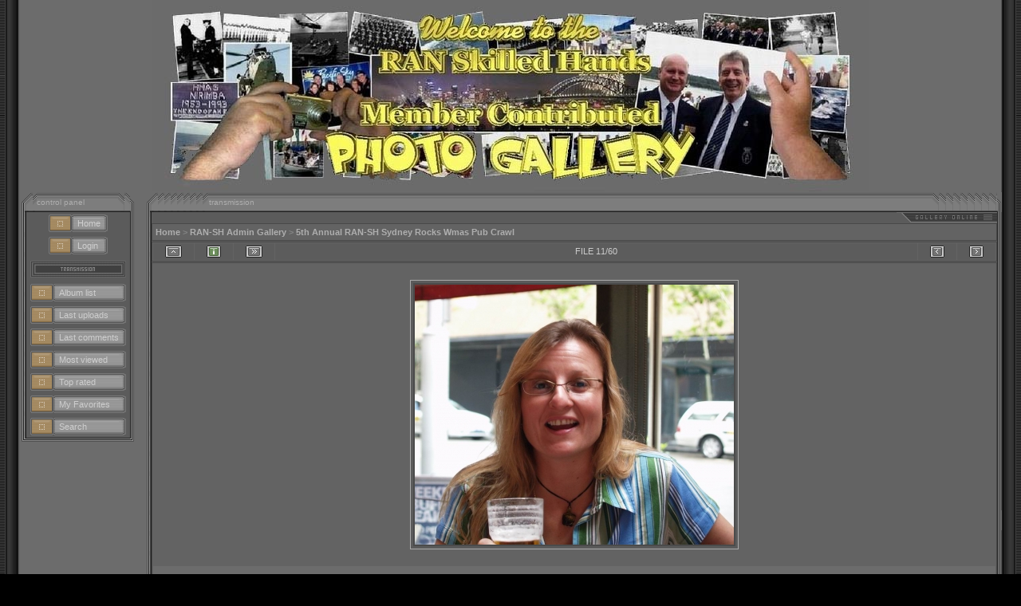

--- FILE ---
content_type: text/html; charset=utf-8
request_url: https://ran-skilledhands.org/gallery/displayimage.php?album=toprated&cat=-45&pos=10
body_size: 5290
content:
<!DOCTYPE html PUBLIC "-//W3C//DTD HTML 4.01 Transitional//EN">
<html dir="ltr">
  <head>
    <title>
      RAN Skilled Hands Member Contributed Photo Gallery - Top rated/PC-05
    </title>
    <link rel="start" href="displayimage.php?album=toprated&amp;cat=-45&amp;pos=0" title="Return to start" />
        <link rel="last" href="displayimage.php?album=toprated&amp;cat=-45&amp;pos=59" title="Skip to end" />
        <link rel="prev" href="displayimage.php?album=toprated&amp;cat=-45&amp;pos=9" title="See previous file" />
                                <link rel="next" href="displayimage.php?album=toprated&amp;cat=-45&amp;pos=11" title="See next file"/>
                                <link rel="up" href="thumbnails.php?album=toprated&amp;cat=-45&amp;page=1" title="Return to the thumbnail page"/>
        
    <meta content="text/html; charset=utf-8">
    <meta content="no-cache">
    <link rel="stylesheet" type="text/css" href="themes/transmission/style.css">
    <style type="text/css">
    .encoding {
       display:{ENCODING};
       border-collapse:collapse;
    }
    </style>
<script type="text/javascript" src="scripts.js">
</script>
  </head>
  <body>
   <!-- {--CUSTOM_HEADER--} -->
    <table border="0" width="100%" height="100%" cellpadding="0" cellspacing="0" style="border-collapse: collapse;background-color: #6c6c6c;" bordercolor="#111111">
      <tr>
        <td background="themes/transmission/images/transmission_LEFT.gif" width="25"><img src="themes/transmission/images/transmission_LEFT.gif" width="25" height="50"></td>
        <td colspan="2">
        <center>
        <img src="/images/gallery-2.jpg" class="" width="900" height="240" align="absmiddle">
          <!-- <table cellpadding="0" cellspacing="0" border="0">
            <tr>
             <td><img src="themes/transmission/images/transmission_TITLEC1.gif" class="title_image_left" width="15" height="50"></td>
              <td width="100%" height="50" background="themes/transmission/images/transmission_TITLEC2.gif">
              <!-- <img src="/images/gallery-2.jpg" class="" width="900" height="">  >
              <div class="gal_name">
                  RAN Skilled Hands Member Contributed Photo Gallery
                </div>
              </td>
              <td><img src="themes/transmission/images/transmission_TITLEC3.gif" class="title_image_right" width="15" height="50"></td>
            </tr>
            
          </table> -->
          </center>
        </td>
        <td background="themes/transmission/images/transmission_RIGHT.gif" width="25"><img src="themes/transmission/images/transmission_RIGHT.gif" width="25" height="50"></td>
      </tr>
      <tr height="100%" valign="top">
        <td background="themes/transmission/images/transmission_LEFT.gif" width="25">
        </td>
        <td style="width:1%">
          <table width="120" cellpadding="0" cellspacing="0" class="content_area">
            <tr>
              <td style="background:url(themes/transmission/images/transmission_R1C1.gif);width:7px;height:25px"><img src="themes/transmission/images/transmission_R1C1.gif" width="7" height="25">
              </td>
              <td style="background:url(themes/transmission/images/transmission_R1C2.gif);width:8px;height:25px"><img src="themes/transmission/images/transmission_R1C2.gif" width="8" height="25">
              </td>
              <td width="100%" style="background:url(themes/transmission/images/transmission_R1C3.gif);height:25px"><span class="menu_title">control panel</span></td>
              <td style="background:url(themes/transmission/images/transmission_R1C4.gif);width:9px;height:25px"><img src="themes/transmission/images/transmission_R1C4.gif" width="9" height="25">
              </td>
              <td style="background:url(themes/transmission/images/transmission_R1C5.gif);width:6px;height:25px"><img src="themes/transmission/images/transmission_R1C5.gif" width="6" height="25">
              </td>
            </tr>
            <tr>
              <td style="background:url(themes/transmission/images/transmission_R2C1.gif);width:7px;height:25px"><img src="themes/transmission/images/transmission_R2C1.gif" width="7" height="25">
              </td>
              <td width="120" colspan="3" style="background-color:#5B5B5B;text-align:center;">
                <div class="topmenu">
          <table border="0" cellpadding="0" cellspacing="0">
                  <tr>
  <!-- BEGIN home -->
   <tr>
    <td><img  src="themes/transmission/images/buttonleftmy.gif" width="36" height="28" border="0" alt="" /></td>
    <td background="themes/transmission/images/buttoncenter.gif"><a href="index.php" title="Go to the home page">Home</a> </td>
    <td><img  src="themes/transmission/images/buttonright.gif" width="10" height="28" border="0" alt="" /></td>
   </tr>
    <!-- END home --><!-- BEGIN login -->
   <tr>
    <td><img  src="themes/transmission/images/buttonleftmy.gif" width="36" height="28" border="0" alt="" /></td>
    <td background="themes/transmission/images/buttoncenter.gif"><a href="login.php?referer=displayimage.php%3Falbum%3Dtoprated%26cat%3D-45%26pos%3D10" title="Log me in">Login</a> </td>
    <td><img  src="themes/transmission/images/buttonright.gif" width="10" height="28" border="0" alt="" /></td>
   </tr>
    <!-- END login -->
                  </tr>
          </table>
  </div>
              <img class="topmenu_transmission" src="themes/transmission/images/transmission.gif" width="120" height="21"><br>
                <div class="topmenu">
          <table border="0" cellpadding="0" cellspacing="0">
                  <tr>
  <!-- BEGIN album_list -->
   <tr>
    <td><img  src="themes/transmission/images/buttonleftmy.gif" width="36" height="28" border="0" alt="" /></td>
    <td background="themes/transmission/images/buttoncenter.gif"><a href="index.php?cat=3" title="Go to the album list">Album list</a> </td>
    <td><img  src="themes/transmission/images/buttonright.gif" width="10" height="28" border="0" alt="" /></td>
   </tr>
    <!-- END album_list --><!-- BEGIN lastup -->
   <tr>
    <td><img  src="themes/transmission/images/buttonleftmy.gif" width="36" height="28" border="0" alt="" /></td>
    <td background="themes/transmission/images/buttoncenter.gif"><a href="thumbnails.php?album=lastup&amp;cat=-45" title="Show most recent uploads">Last uploads</a> </td>
    <td><img  src="themes/transmission/images/buttonright.gif" width="10" height="28" border="0" alt="" /></td>
   </tr>
    <!-- END lastup --><!-- BEGIN lastcom -->
   <tr>
    <td><img  src="themes/transmission/images/buttonleftmy.gif" width="36" height="28" border="0" alt="" /></td>
    <td background="themes/transmission/images/buttoncenter.gif"><a href="thumbnails.php?album=lastcom&amp;cat=-45" title="Show most recent comments">Last comments</a> </td>
    <td><img  src="themes/transmission/images/buttonright.gif" width="10" height="28" border="0" alt="" /></td>
   </tr>
    <!-- END lastcom --><!-- BEGIN topn -->
   <tr>
    <td><img  src="themes/transmission/images/buttonleftmy.gif" width="36" height="28" border="0" alt="" /></td>
    <td background="themes/transmission/images/buttoncenter.gif"><a href="thumbnails.php?album=topn&amp;cat=-45" title="Show most viewed items">Most viewed</a> </td>
    <td><img  src="themes/transmission/images/buttonright.gif" width="10" height="28" border="0" alt="" /></td>
   </tr>
    <!-- END topn --><!-- BEGIN toprated -->
   <tr>
    <td><img  src="themes/transmission/images/buttonleftmy.gif" width="36" height="28" border="0" alt="" /></td>
    <td background="themes/transmission/images/buttoncenter.gif"><a href="thumbnails.php?album=toprated&amp;cat=-45" title="Show top rated items">Top rated</a> </td>
    <td><img  src="themes/transmission/images/buttonright.gif" width="10" height="28" border="0" alt="" /></td>
   </tr>
    <!-- END toprated --><!-- BEGIN favpics -->
   <tr>
    <td><img  src="themes/transmission/images/buttonleftmy.gif" width="36" height="28" border="0" alt="" /></td>
    <td background="themes/transmission/images/buttoncenter.gif"><a href="thumbnails.php?album=favpics" title="Go to my favorites">My Favorites</a> </td>
    <td><img  src="themes/transmission/images/buttonright.gif" width="10" height="28" border="0" alt="" /></td>
   </tr>
    <!-- END favpics --><!-- BEGIN search -->
   <tr>
    <td><img  src="themes/transmission/images/buttonleftmy.gif" width="36" height="28" border="0" alt="" /></td>
    <td background="themes/transmission/images/buttoncenter.gif"><a href="search.php" title="Search the gallery">Search</a> </td>
    <td><img  src="themes/transmission/images/buttonright.gif" width="10" height="28" border="0" alt="" /></td>
   </tr>
    <!-- END search -->
                  </tr>
          </table>
  </div>
              </td>
              <td style="background:url(themes/transmission/images/transmission_R2C5.gif);width:6px;height:25px"><img src="themes/transmission/images/transmission_R2C5.gif" width="6" height="25">
              </td>
            </tr>
            <tr>
              <td style="background:url(themes/transmission/images/transmission_R3C1.gif);width:7px;height:5px"><img src="themes/transmission/images/transmission_R3C1.gif" width="7" height="5"></td>
              <td colspan="3" style="background:url(themes/transmission/images/transmission_R3C2.gif);height:5px">
              </td>
              <td style="background:url(themes/transmission/images/transmission_R3C5.gif);width:6px;height:5px"><img src="themes/transmission/images/transmission_R3C5.gif" width="6" height="5"></td>
            </tr>
          </table>
        </td>
        <td>
          <table border="0" cellpadding="0" cellspacing="0" class="content_area" width="100%">
            <tr>
              <td style="background:url(themes/transmission/images/transmission_R1C1.gif);width:7px;height:25px"><img src="themes/transmission/images/transmission_R1C1.gif" width="7" height="25">
              </td>
              <td style="background:url(themes/transmission/images/transmission_R1C2.gif);width:8px;height:25px"><img src="themes/transmission/images/transmission_R1C2.gif" width="8" height="25">
              </td>
              <td width="100%" style="background:url(themes/transmission/images/transmission_R1C3.gif);height:25px"><span class="menu_title">transmission</span></td>
              <td style="background:url(themes/transmission/images/transmission_R1C4.gif);width:9px;height:25px"><img src="themes/transmission/images/transmission_R1C4.gif" width="9" height="25">
              </td>
              <td style="background:url(themes/transmission/images/transmission_R1C5.gif);width:6px;height:25px"><img src="themes/transmission/images/transmission_R1C5.gif" width="6" height="25">
              </td>
            </tr>
            <tr>
              <td style="background:url(themes/transmission/images/transmission_R2C1.gif);width:7px;height:25px"><img src="themes/transmission/images/transmission_R2C1.gif" width="7" height="25">
              </td>
              <td colspan="3" style="background-color:#5B5B5B;">
                <table border="0" cellpadding="0" cellspacing="0" style="border-collapse: collapse" width="100%">
                  <tr>
                    <td align="right" valign="top" style="background-color:#5B5B5B;"><img src="themes/transmission/images/transbox.gif" width="126" height="13"></td>
                  </tr>
                </table>
                
<!-- Start standard table -->
<table align="center" width="100%" cellspacing="1" cellpadding="0" class="maintable">

        <tr>
                <td colspan="3" align="left" class="tableh1"><span class="statlink"><b><a href="index.php">Home</a> > <a href="index.php?cat=3">RAN-SH Admin Gallery</a> > <a href="thumbnails.php?album=45">5th Annual RAN-SH Sydney Rocks Wmas Pub Crawl</a></b></span></td>
        </tr>
</table>
<!-- End standard table -->

<!-- Start standard table -->
<table align="center" width="100%" cellspacing="1" cellpadding="0" class="maintable">

        <tr>
                <td align="center" valign="middle" class="navmenu" width="48">
                        <a href="thumbnails.php?album=toprated&amp;cat=-45&amp;page=1" class="navmenu_pic" title="Return to the thumbnail page"><img src="themes/transmission/images/back.gif" align="middle" border="0" alt="Return to the thumbnail page" /></a>
                </td>
                <td align="center" valign="middle" class="navmenu" width="48">
                        <a href="javascript:;" class="navmenu_pic" onclick="blocking('picinfo','yes', 'block'); return false;" title="Display/hide file information"><img src="themes/transmission/images/info.gif" border="0" align="middle" alt="Display/hide file information" /></a>
                </td>
                <td align="center" valign="middle" class="navmenu" width="48">
                        <a href="displayimage.php?album=toprated&amp;cat=-45&amp;pid=1382&amp;slideshow=5000" class="navmenu_pic" title="Slideshow"><img src="themes/transmission/images/slideshow.gif" border="0" align="middle" alt="Slideshow" /></a>
                </td>
                <td align="center" valign="middle" class="navmenu" width="100%">
                        FILE 11/60
                </td>


                <td align="center" valign="middle" class="navmenu" width="48">
                        <a href="displayimage.php?album=toprated&amp;cat=-45&amp;pos=9" class="navmenu_pic" title="See previous file"><img src="themes/transmission/images/previmg.gif"  border="0" align="middle" alt="See previous file" /></a>
                </td>
                <td align="center" valign="middle" class="navmenu" width="48">
                        <a href="displayimage.php?album=toprated&amp;cat=-45&amp;pos=11" class="navmenu_pic" title="See next file"><img src="themes/transmission/images/nextimg.gif"  border="0" align="middle" alt="See next file" /></a>
                </td>
        </tr>
</table>
<!-- End standard table -->

<!-- Start standard table -->
<table align="center" width="100%" cellspacing="1" cellpadding="0" class="maintable">
        <tr>
                <td align="center" class="display_media" nowrap="nowrap">
                        <table cellspacing="2" cellpadding="0" class="imageborder">
                                <tr>
                                        <td align="center">
                                                <a href="javascript:;" onclick="MM_openBrWindow('displayimage.php?pid=1382&amp;fullsize=1','518806546974ae9b96b18','scrollbars=yes,toolbar=no,status=no,resizable=yes,width=955,height=779')"><img src="albums/userpics/10021/normal_RANSH__07_Pub_Crawl_05.jpg" class="image" border="0" alt="Click to view full size image" /><br /></a>


                                        </td>
                                </tr>
                        </table>
                </td></tr>
                <tr><td>
                                                <table width="100%" cellspacing="2" cellpadding="0" class="tableb">
                                <tr>
                                        <td align="center">

                                                
                                        </td>
                                </tr>
                        </table>





<!-- BEGIN img_desc -->
                        <table cellpadding="0" cellspacing="0" class="tableb" width="100%">
<!-- BEGIN title -->
                                <tr>
                                        <td class="tableb"><center><b>
                                                PC-05
                                        </b></center></td>
                                </tr>
<!-- END title -->

                        </table>
<!-- END img_desc -->
                </td>
        </tr>
</table>
<!-- End standard table -->

<!-- Start standard table -->
<table align="center" width="100%" cellspacing="1" cellpadding="0" class="maintable">

        <tr>
         <td valign="top" style="background-image: url(images/tile.gif);"><img src="images/tile.gif" alt="" border="0" /></td>
        </tr>
        <tr>
        <td valign="bottom" class="thumbnails" align="center">
          <table width="100%" cellspacing="0" cellpadding="3" border="0">
              <tr>
                 <td width="50%"></td>
                 
                <td valign="top" align="center">
                                        <a href="displayimage.php?album=toprated&amp;cat=-45&amp;pos=7"><img src="albums/userpics/10021/thumb_RANSH__07_Pub_Crawl_15.jpg" class="image" width="100" height="76" border="0" alt="RANSH__07_Pub_Crawl_15.jpg" title="Filename=RANSH__07_Pub_Crawl_15.jpg
Filesize=109KB
Dimensions=950x713
Date added=Nov 07, 2007" /></a>
                                        
                                        
                </td>

                <td valign="top" align="center">
                                        <a href="displayimage.php?album=toprated&amp;cat=-45&amp;pos=8"><img src="albums/userpics/10021/thumb_RANSH__07_Pub_Crawl_01.jpg" class="image" width="100" height="76" border="0" alt="RANSH__07_Pub_Crawl_01.jpg" title="Filename=RANSH__07_Pub_Crawl_01.jpg
Filesize=98KB
Dimensions=950x713
Date added=Nov 07, 2007" /></a>
                                        
                                        
                </td>

                <td valign="top" align="center">
                                        <a href="displayimage.php?album=toprated&amp;cat=-45&amp;pos=9"><img src="albums/userpics/10021/thumb_RANSH__07_Pub_Crawl_03.jpg" class="image" width="100" height="76" border="0" alt="RANSH__07_Pub_Crawl_03.jpg" title="Filename=RANSH__07_Pub_Crawl_03.jpg
Filesize=111KB
Dimensions=950x713
Date added=Nov 07, 2007" /></a>
                                        
                                        
                </td>

                <td valign="top" align="center">
                                        <a href="displayimage.php?album=toprated&amp;cat=-45&amp;pos=10"><img src="albums/userpics/10021/thumb_RANSH__07_Pub_Crawl_05.jpg" class="image" width="100" height="82" border="0" alt="RANSH__07_Pub_Crawl_05.jpg" title="Filename=RANSH__07_Pub_Crawl_05.jpg
Filesize=96KB
Dimensions=950x776
Date added=Nov 07, 2007" /></a>
                                        
                                        
                </td>

                <td valign="top" align="center">
                                        <a href="displayimage.php?album=toprated&amp;cat=-45&amp;pos=11"><img src="albums/userpics/10021/thumb_RANSH__07_Pub_Crawl_60.jpg" class="image" width="77" height="100" border="0" alt="RANSH__07_Pub_Crawl_60.jpg" title="Filename=RANSH__07_Pub_Crawl_60.jpg
Filesize=419KB
Dimensions=727x949
Date added=Nov 07, 2007" /></a>
                                        
                                        
                </td>

                <td valign="top" align="center">
                                        <a href="displayimage.php?album=toprated&amp;cat=-45&amp;pos=12"><img src="albums/userpics/10021/thumb_RANSH__07_Pub_Crawl_26.jpg" class="image" width="100" height="74" border="0" alt="RANSH__07_Pub_Crawl_26.jpg" title="Filename=RANSH__07_Pub_Crawl_26.jpg
Filesize=130KB
Dimensions=950x703
Date added=Nov 07, 2007" /></a>
                                        
                                        
                </td>

                 <td width="50%"></td>
              </tr>
          </table>
        </td>
        </tr>
        <tr>
         <td valign="top" style="background-image: url(images/tile.gif);"><img src="images/tile.gif" alt="" border="0" /></td>
        </tr>


</table>
<!-- End standard table -->
<table align="center" width="100%" cellspacing="1" cellpadding="0" class="maintable">
        <tr>
                <td colspan="6" class="tableh2_compact"><b>Rate this file </b> (current rating : 0 / 5 with 11 votes)</td>
        </tr>
        <tr>
                <td class="tableb_compact" width="17%" align="center"><a href="ratepic.php?pic=1382&amp;rate=0" title="Rubbish" rel="nofollow"><img src="themes/transmission/images/rating0.gif" border="0" alt="Rubbish" /><br /></a></td>
                <td class="tableb_compact" width="17%" align="center"><a href="ratepic.php?pic=1382&amp;rate=1" title="Poor" rel="nofollow"><img src="themes/transmission/images/rating1.gif" border="0" alt="Poor" /><br /></a></td>
                <td class="tableb_compact" width="17%" align="center"><a href="ratepic.php?pic=1382&amp;rate=2" title="Fair" rel="nofollow"><img src="themes/transmission/images/rating2.gif" border="0" alt="Fair" /><br /></a></td>
                <td class="tableb_compact" width="17%" align="center"><a href="ratepic.php?pic=1382&amp;rate=3" title="Good" rel="nofollow"><img src="themes/transmission/images/rating3.gif" border="0" alt="Good" /><br /></a></td>
                <td class="tableb_compact" width="17%" align="center"><a href="ratepic.php?pic=1382&amp;rate=4" title="Excellent" rel="nofollow"><img src="themes/transmission/images/rating4.gif" border="0" alt="Excellent" /><br /></a></td>
                <td class="tableb_compact" width="17%" align="center"><a href="ratepic.php?pic=1382&amp;rate=5" title="Great" rel="nofollow"><img src="themes/transmission/images/rating5.gif" border="0" alt="Great" /><br /></a></td>
        </tr>
</table><div id="picinfo" style="display: none;">

<!-- Start standard table -->
<table align="center" width="100%" cellspacing="1" cellpadding="0" class="maintable">
        <tr><td colspan="2" class="tableh2_compact"><b>File information</b></td></tr>
        <tr><td class="tableb_compact" valign="top" >Filename:</td><td class="tableb_compact">RANSH__07_Pub_Crawl_05.jpg</td></tr>
        <tr><td class="tableb_compact" valign="top" >Album name:</td><td class="tableb_compact"><span class="alblink"><a href ="profile.php?uid=21">Hippy Chippy</a> / <a href="thumbnails.php?album=45">5th Annual RAN-SH Sydney Rocks Wmas Pub Crawl</a></span></td></tr>
        <tr><td class="tableb_compact" valign="top" >Rating (11 votes):</td><td class="tableb_compact"><img src="themes/transmission/images/rating0.gif" align="middle" alt="" /></td></tr>
        <tr><td class="tableb_compact" valign="top" >File Size:</td><td class="tableb_compact"><span dir="ltr">96&nbsp;KB</span></td></tr>
        <tr><td class="tableb_compact" valign="top" >Date added:</td><td class="tableb_compact">Nov 07, 2007</td></tr>
        <tr><td class="tableb_compact" valign="top" >Dimensions:</td><td class="tableb_compact">950 x 776 pixels</td></tr>
        <tr><td class="tableb_compact" valign="top" >Displayed:</td><td class="tableb_compact">1851 times</td></tr>
        <tr><td class="tableb_compact" valign="top" >URL:</td><td class="tableb_compact"><a href="http://www.ran-skilledhands.org/gallery/displayimage.php?pos=-1382" >http://www.ran-skilledhands.org/gallery/displayimage.php?pos=-1382</a></td></tr>
        <tr><td class="tableb_compact" valign="top" >Favorites:</td><td class="tableb_compact"><a href="addfav.php?pid=1382&amp;ref=displayimage.php%3Falbum%3Dtoprated%26cat%3D-45%26pos%3D10" >Add to Favorites</a></td></tr>
</table>
<!-- End standard table -->
</div>
<div id="comments">
<table align="center" width="100%" cellspacing="1" cellpadding="0" class="maintable">

        <tr>
                <td>
                        <table width="100%" cellpadding="0" cellspacing="0">
                           <tr>
                                <td class="tableh2_compact" nowrap="nowrap">
                                        <b>Hippy Chippy</b><a name="comment417">&nbsp;</a>

</td>


                                <td class="tableh2_compact" align="right" width="100%">




                                </td>
                                <td class="tableh2_compact" align="right" nowrap="nowrap">
                                        <span class="comment_date">[Nov 08, 2007 at 10:44 PM]</span>
                                </td></tr>
                        </table>
                </td>
        </tr>
        <tr>
                <td class="tableb_compact">
                        <div id="cbody417" style="display:block">
                                <b>Col&#39;s <i>&#39;Surrogate Illegitimate Daughter&#39;</i> Sue..</b> <img src="images/smiles/icon_wink.gif" alt=""  />
                        </div>
                        <div id="cedit417" style="display:none">


                        </div>
                </td>
        </tr>
</table></div>
<div class="footer" align="center" style="padding-top: 10px;">Powered by <a href="http://coppermine.sourceforge.net/" title="Coppermine Photo Gallery" rel="external">Coppermine Photo Gallery</a></div>
              </td>
              <td style="background:url(themes/transmission/images/transmission_R2C5.gif);width:6px;height:25px"><img src="themes/transmission/images/transmission_R2C5.gif" width="6" height="25">
              </td>
            </tr>
            <tr>
              <td style="background:url(themes/transmission/images/transmission_R3C1.gif);width:7px;height:5px"><img src="themes/transmission/images/transmission_R3C1.gif" width="7" height="5"></td>
              <td colspan="3" style="background:url(themes/transmission/images/transmission_R3C2.gif);height:5px">
              </td>
              <td style="background:url(themes/transmission/images/transmission_R3C5.gif);width:6px;height:5px"><img src="themes/transmission/images/transmission_R3C5.gif" width="6" height="5"></td>
            </tr>
          </table>
        </td>
        <td background="themes/transmission/images/transmission_RIGHT.gif" width="25">
        </td>
      </tr>
      <!-- table break if needed -->
      <tr >

        <td background="themes/transmission/images/transmission_LEFT.gif" width="25">
        </td>
        <td colspan="2">
          <table border="0" cellpadding="0" cellspacing="0" class="encoding" class="content_area">
            <tr>
              <td style="background:url(themes/transmission/images/transmission_R1C1.gif);width:7px;height:25px"><img src="themes/transmission/images/transmission_R1C1.gif" width="7" height="25">
              </td>
              <td style="background:url(themes/transmission/images/transmission_R1C2.gif);width:8px;height:25px"><img src="themes/transmission/images/transmission_R1C2.gif" width="8" height="25">
              </td>
              <td width="100%" style="background:url(themes/transmission/images/transmission_R1C3.gif);height:25px"><span class="menu_title">encoding</span></td>
              <td style="background:url(themes/transmission/images/transmission_R1C4.gif);width:9px;height:25px"><img src="themes/transmission/images/transmission_R1C4.gif" width="9" height="25">
              </td>
              <td style="background:url(themes/transmission/images/transmission_R1C5.gif);width:6px;height:25px"><img src="themes/transmission/images/transmission_R1C5.gif" width="6" height="25">
              </td>
            </tr>
            <tr>
              <td style="background:url(themes/transmission/images/transmission_R2C1.gif);width:7px;height:25px"><img src="themes/transmission/images/transmission_R2C1.gif" width="7" height="25">
              </td>
              <td colspan="3" style="background-color:#5B5B5B;"><span style="float:left" class="select_lists"></span><span style="float:right" class="select_lists"></span>
              <span class="lang_select_flags"></span>
              </td>
              <td style="background:url(themes/transmission/images/transmission_R2C5.gif);width:6px;height:25px"><img src="themes/transmission/images/transmission_R2C5.gif" width="6" height="25">
              </td>
            </tr>
            <tr>
              <td style="background:url(themes/transmission/images/transmission_R3C1.gif);width:7px;height:5px"><img src="themes/transmission/images/transmission_R3C1.gif" width="7" height="5"></td>
              <td colspan="3" style="background:url(themes/transmission/images/transmission_R3C2.gif);height:5px">
              </td>
              <td style="background:url(themes/transmission/images/transmission_R3C5.gif);width:6px;height:5px"><img src="themes/transmission/images/transmission_R3C5.gif" width="6" height="5"></td>
            </tr>
          </table>
          <table border="0" cellpadding="0" cellspacing="0" style="border-collapse: collapse">
            <tr>
              <td><img border="0" src="themes/transmission/images/transmission_FOOTERC1.gif" width="7" height="13"></td>
              <td><img border="0" src="themes/transmission/images/transmission_FOOTERC2.gif" width="8" height="13"></td>
              <td width="100%" style="background-image:url(themes/transmission/images/transmission_FOOTERC3.gif);height:13"><img border="0" src="themes/transmission/images/transmission_FOOTERC3.gif"
              width="70" height="13"></td>
              <td><img border="0" src="themes/transmission/images/transmission_FOOTERC4.gif" width="9" height="13"></td>
              <td><img border="0" src="themes/transmission/images/transmission_FOOTERC5.gif" width="6" height="13"></td>
            </tr>
          </table>
        </td>
        <td background="themes/transmission/images/transmission_RIGHT.gif" width="25">
        </td>

      </tr>
    </table>
    <div id="vanity">
      <a id="v_php" href="http://www.php.net/" target="_blank"></a>
      <a id="v_mysql" href="http://www.mysql.com/" target="_blank"></a>
      <a id="v_xhtml" href="http://validator.w3.org/check/referer" target="_blank"></a>
      <a id="v_css" href="http://jigsaw.w3.org/css-validator/check/referer" target="_blank"></a>
</div> <br /> <div align="center"></div><br> 
  <!--Coppermine Photo Gallery 1.4.8 (stable)-->
</body>
</html>


--- FILE ---
content_type: text/css
request_url: https://ran-skilledhands.org/gallery/themes/transmission/style.css
body_size: 1166
content:
body {
  margin: 0;
}

img {
  border: none;
  margin: 0;
}

html {
        font-family : Verdana, Arial, Helvetica, sans-serif;
        font-size: 10px;
        color : #AEAEAE;
        scrollbar-face-color: #444444;
        scrollbar-highlight-color: #444444;
        scrollbar-shadow-color: #333333;
        scrollbar-3dlight-color: #555555;
        scrollbar-arrow-color:  #777777;
        scrollbar-track-color: #333333;
        scrollbar-darkshadow-color: #333333;
        background-color: black;
}


table {
        font-size: 11px;
}

h1{
        font-size: 11px;
        font-family: Verdana, Verdana, Arial, Helvetica, sans-serif;
        text-decoration: none;
        color : #AEAEAE;
        margin: 2px;
        font-style : normal;
}

h2 {

        font-family: Verdana, Helvetica, sans-serif;
        background-image : url(images/box_left_icon.gif);
        background-repeat : no-repeat;
        background-position : left;
        padding-left : 18px;
        font-size: 11px;
        font-weight: bold;
        margin: 0px;
        color : #CDCDCD;
}

h3 {
        font-weight: normal;
        font-family: Verdana, Arial, Helvetica, sans-serif;
        font-size: 4px;
        margin: 2px;
}

p {
        font-family: Verdana, Helvetica, sans-serif;
        font-size: 100%;
        margin: 2px 0px;
}

ul {
        margin-left: 5px;
        padding: 0px;
}



.textinput {
        font-family: Verdana, Arial, Helvetica, sans-serif;
        font-size: 100%;
        border: 1px solid #747475;
        padding-right: 3px;
        padding-left: 3px;
        background-color : #505051;
        color:#cccccc;
}

.listbox {
        font-family: Verdana, Arial, Arial, Helvetica, sans-serif;
        background-color : #515151;
        font-size: 100%;
        border: 1px solid #747475;
        vertical-align : middle;
        color:#cccccc;
}

.button {
        font-family: Verdana, Helvetica, sans-serif;
        font-size: 100%;
        border: 1px solid #4F4F4F;
        background-color : #737373;
        color:#cccccc;
}

.comment_button {
        font-family: Arial, Helvetica, sans-serif;
        font-size: 100%;
        border: 1px solid #4F4F4F;
        background-color : #737373;
        color:#cccccc;
        padding-left: 3px;
        padding-right: 3px;
}

.radio {
        font-family: Verdana, Arial, Helvetica, sans-serif;
        font-size: 100%;
        vertical-align : middle;
}

.checkbox {
        font-family: Verdana, Arial, Helvetica, sans-serif;
        font-size: 100%;
        vertical-align : middle;
}

a {
        color: #A1A1A2;
        text-decoration: none;
}

a:hover {
        color: #A1A1A2;
        text-decoration: underline;
}

.bblink a {
        color: #A1A1A2;
        text-decoration: none;
}

.bblink a:hover {
        color: #C7C7C9;
        text-decoration: underline;
}

.maintable {
        border: 1px solid #494949;
        background-color: #636363;
        margin-top: 1px;
        margin-bottom: 1px;
}

.tableh1 {
        background : #636363 ;
        color : #848484;
        padding-top: 3px;
        padding-right: 3px;
        padding-bottom: 3px;
        padding-left: 3px;
}

.tableh1_compact {
        background : #666666 ;
        color : #CCCCCC;
        padding-top: 2px;
        padding-right: 5px;
        padding-bottom: 2px;
        padding-left: 5px;
}

.tableh2 {
        background: #797979 ;
        color : #C7C7C7;
        padding-top: 3px;
        padding-right: 3px;
        padding-bottom: 3px;
        padding-left: 3px;
}

.tableh2_compact {
        background: #7A7A7A ;
        color : #CCCCCC;
        padding-top: 2px;
        padding-right: 5px;
        padding-bottom: 2px;
        padding-left: 5px;
}

.tableb {
        background: #6C6C6C ;
        padding-top: 4px;
        padding-right: 0px;
        padding-bottom: 3px;
        padding-left: 4px;
}

.tableb_compact {
        background: #595959;
        padding-top: 2px;
        padding-right: 5px;
        padding-bottom: 2px;
        padding-left: 5px;
}

.tablef {
        background: #757575;
        padding-top: 8px;
        padding-right: 0px;
        padding-bottom: 8px;
        padding-left: 0px;

}

.album_stat {
        font-size : 100%;
        margin: 5px 0px;
}

.thumb_title {
        font-weight : bold;
        font-size: 100%;
        padding: 2px;
        display : block;
}

.thumb_caption {
        font-size: 100%;
        padding: 1px;
        display : block;
}

.thumb_caption a {
        text-decoration: underline;
        color: #AEAEAE;
}

.thumb_num_comments {
        font-weight: normal;
        font-size: 100%;
        padding: 2px;
        font-style : normal;
        display : block;
}

.user_thumb_infobox {
        margin-top: 1px;
        margin-bottom: 1px;
}

.user_thumb_infobox th {
        font-weight : bold;
        font-size: 100%;
        margin-top: 1px;
        margin-bottom: 1px;
        text-align : center;
}

.user_thumb_infobox td {
        font-size: 100%;
        margin-top: 1px;
        margin-bottom: 1px;
        text-align : center;
}

.user_thumb_infobox a {
        text-decoration: none;
        color: #AEAEAE;
}

.user_thumb_infobox a:hover {
        color: #CCCCCC;
        text-decoration: underline;
}

.sortorder_cell {
        background : #5C5C5C ;
        color : #CCCCCC;
        padding: 2px;
        margin: 0px;
}

.sortorder_options {
        font-family: Verdana, Arial, Helvetica, sans-serif;
        background : #5C5C5C ;
        color : #CCCCCC;
        padding: 0px;
        margin: 0px;
        font-weight: normal;
        font-size: 10px;
}

.navmenu {
        font-family: Verdana, Arial, Helvetica, sans-serif;
        color: #CCCCCC;
        font-size: 100%;
        font-weight: normal;
        background : #5C5C5C ;
        border-style: none;
}

.navmenu img {
        margin-top: 1px;
        margin-right: 10px;
        margin-bottom: 1px;
        margin-left:10px;
}

.navmenu a {
        position: relative;
        display: block;
        padding-top: 2px;
        padding-right: 5px;
        padding-bottom: 2px;
        padding-left: 5px;
        text-decoration: none;
        color: #AEAEAE;
}

.navmenu a:hover {
        background : #777777 ;
        text-decoration: none;
        color:         #DEDEDE;
}

.admin_menu_thumb {
        font-family: Verdana, Helvetica, sans-serif;
        font-size: 100%;
        border: 1px solid #8B8B8B;
        background-color : #737373;
        color:#cccccc;
        font-weight: normal;
        margin-top: 0px;
        margin-bottom: 0px;
}

.admin_menu_thumb a {
        color: #CCCCCC;
        text-decoration: none;
        display: block;
        position: relative;
        padding-top: 1px;
        padding-bottom: 1px;
        padding-left: 5px;
        padding-right: 5px;
}


.admin_menu_thumb a:hover {
        color: #CCCCCC;
        text-decoration: underline;
}

.admin_menu {
        font-family: Verdana, Helvetica, sans-serif;
        font-size: 100%;
        border: 1px solid #4F4F4F;
        background-color : #737373;
        color:#cccccc;
        margin-top: 0px;
        margin-bottom: 0px;
        text-align: center;
}

.admin_menu a {
        color: #AEAEAE;
        text-decoration: none;
        display: block;
        position: relative;
        padding-top: 1px;
        padding-bottom: 1px;
        padding-left: 2px;
        padding-right: 2px;
}

.admin_menu a:hover {
        color: #CCCCCC;
        text-decoration: underline;
}

.comment_date{
        color : #949494;
        font-size : 100%;
        vertical-align : middle;
}

.image {
        border-style: solid;
        border-width:2px;
        border-color: #4B4B4B;
        margin: 1px;
}

.imageborder {
        border: 1px solid #aaaaaa;
        background-color: #5B5B5B;
        margin-top: 20px;
        margin-bottom: 20px;
        margin-right: 2px;
        margin-left: 2px;
}

.thumbnails {

        background: #5C5C5C ;
        padding: 2px;
}

.footer {
        font-size: 11px;
        color: #858686;
}

.footer a {
        text-decoration: none;
        color: #858686;
}

.footer a:hover {
        color: #858686;
        text-decoration: none;
}

.statlink {
        color: #858686;
}

.statlink a {
        text-decoration: none;
        color: #AEAEAE;
}

.statlink a:hover {
        color: #CCCCCC;
        text-decoration: underline;
}

.alblink a {
        text-decoration: underline;
        color: #EAEAEA;
}

.alblink a:hover {
        color: #EAEAEA;
        text-decoration: underline;
}

.catlink {
        display: block;
        margin-bottom: 2px;
}

.catlink a {
        text-decoration: none;
        color: #EAEAEA;
}

.catlink a:hover {
        color: #EAEAEA;
        text-decoration: underline;
}

.topmenu {
        font-size : 100%;
}

.topmenu a {
        color : #CECECE;
        text-decoration : none;
}

.topmenu a:hover  {
        color : #EFEEEE;
        text-decoration : none;
}

.topmenu td  {
        font-weight : normal;
}

.topmenu table {
  margin-left:auto;
  margin-right:auto;
  border-collapse:collapse;
  border: none;
}

.content_area {
  border-collapse:separate;
  margin: 1px;
}

.topmenu_transmission {
  margin: 5px;
}

.img_caption_table {
        border: none;
        background-color: #5C5C5C;
        width : 100%;
        margin : 0px;
}

.img_caption_table th {
        background: #5C5C5C ;
        font-size : 100%;
        color : #cccccc;
        padding-top: 4px;
        padding-right: 10px;
        padding-bottom: 4px;
        padding-left: 10px;
        border-top : 1px solid #484848;
}

.img_caption_table td {
        background: #5C5C5C ;
        padding-top: 6px;
        padding-right: 10px;
        padding-bottom: 6px;
        padding-left: 10px;
        border-top : 1px solid #484848;
}

.debug_text {
        border: #BDBEBD;
        background-color: #EFEFEF;
        width : 100%;
        margin : 0px;
}

.clickable_option {
        cursor : hand;
}

.listbox_lang {
        color: #000000;
        background-color: #D1D7DC;
        border: 1px solid #D1D7DC;
        font-size: 80%;
        font-family: Arial, Helvetica, sans-serif;
        vertical-align : middle;
}


.gal_name {
   font-size: 125%;
   text-align: left;
   color: grey;
   font-weight: bold;
   padding-top: 5px;
}

.menu_title {
  font-size: 10px;
}

.lang_select_flags {
   display:block;
   width:100%;
   margin:10px;
   text-align:center;
}

.select_lists {
  margin: 5px;
}